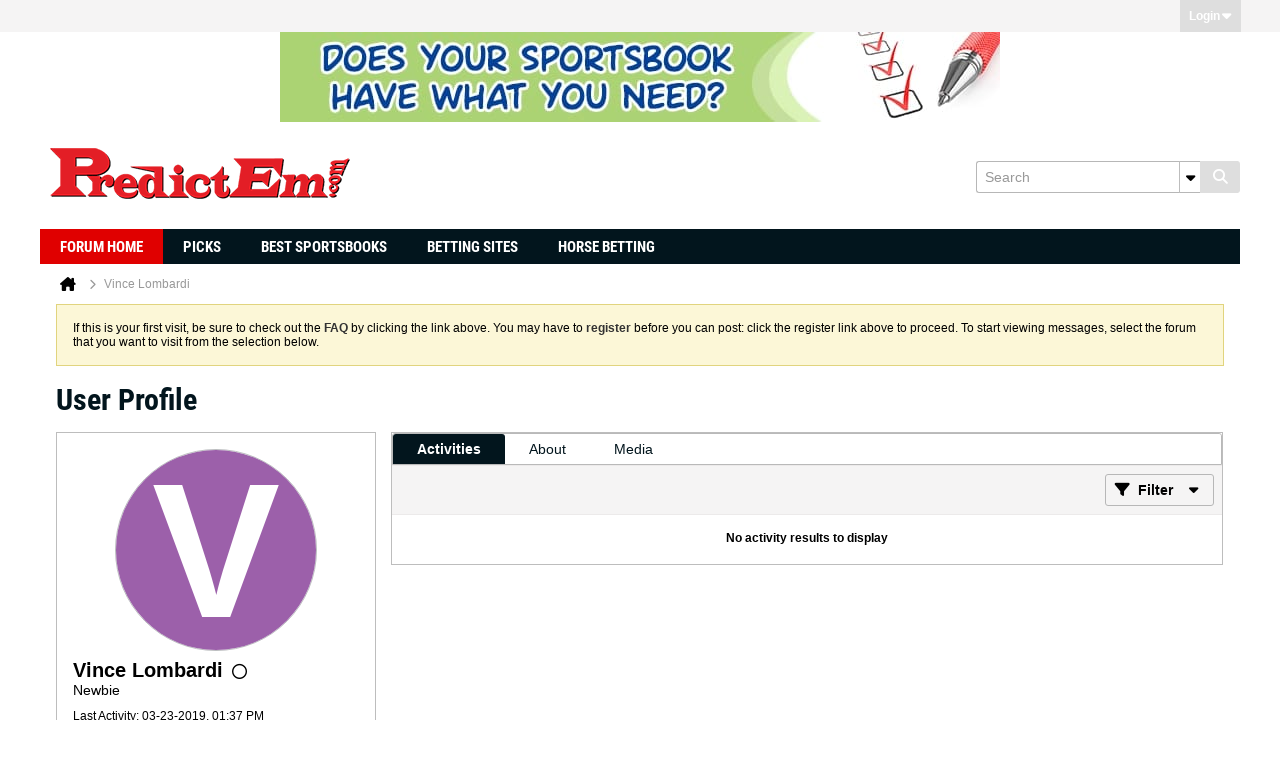

--- FILE ---
content_type: application/javascript
request_url: https://www.predictem.com/forums/js/profile-sidebar-rollup-607.js
body_size: 10260
content:
/*
 =======================================================================*\
|| ###################################################################### ||
|| # vBulletin 6.0.7
|| # ------------------------------------------------------------------ # ||
|| # Copyright 2000-2024 MH Sub I, LLC dba vBulletin. All Rights Reserved.  # ||
|| # This file may not be redistributed in whole or significant part.   # ||
|| # ----------------- VBULLETIN IS NOT FREE SOFTWARE ----------------- # ||
|| # http://www.vbulletin.com | http://www.vbulletin.com/license.html   # ||
|| ###################################################################### ||
\*========================================================================*/
// ***************************
// js.compressed/subscribe.js
// ***************************
vBulletin.precache(["follow","following","following_pending","social_group_count_members_x","unsubscribe_overlay_error"],[]);
(function(){function h(a,b){a=$(".js-replace-member-count-"+a);a.length&&a.each(function(){var c=$(this),d=c.data("replace-phrase-varname"),k=parseInt(c.data("member-count"),10)+b;c.text(vBulletin.phrase.get(d,k));c.data("member-count",k)})}function l(a){a=$(this);if(a.hasClass("isSubscribed")&&!a.hasClass("is-owner")){let b=a.outerWidth();a.css("width",b+"px");e(a,"following_remove","b-button--unfollow")}}function m(a){a=$(this);a.hasClass("b-button--unfollow")&&f(a,"following","","b-button--unfollow");
a.css("width","")}vBulletin.subscribe={};var g=function(a,b){a.children(".js-button__text-primary").text(vBulletin.phrase.get(b))},f=function(a,b,c,d){g(a,b);a.addClass((c||"")+" b-button--special").removeClass((d||"")+" b-button--secondary")},e=function(a,b,c,d){g(a,b);a.addClass((c||"")+" b-button--secondary").removeClass((d||"")+" b-button--special")},n=function(a,b,c){vBulletin.AJAX({call:b,data:c,success:function(d){!isNaN(d)&&1<=d?1==d?f(a,"following","isSubscribed"):f(a,"following_pending",
"is-pending"):vBulletin.error("follow","follow_error")},title_phrase:"follow",error_phrase:"follow_error"})},p=function(a){var b=$(a),c=parseInt(b.attr("data-node-id"),10);a=parseInt(b.attr("data-owner-id"),10);vBulletin.AJAX({call:"/ajax/api/node/requestChannel",data:{channelid:c,recipient:a,requestType:"sg_member"},success:function(d){!0===d?(f(b,"joined","has-joined"),h(c,1),(b.hasClass("join-to-post-btn")||b.hasClass("js-refresh"))&&window.location.reload()):isNaN(d)||f(b,"following_pending",
"is-pending")},title_phrase:"join",error_phrase:"join_error"})},q=function(a){var b=$(a),c=parseInt($(a).attr("data-node-id"),10);vBulletin.AJAX({call:"/ajax/api/blog/leaveChannel",data:{channelId:c},success:function(d){!0===d?(b.hasClass("js-button--follow")?(g(b,"follow"),b.addClass("b-button--special").removeClass("isSubscribed b-button--unfollow")):(g(b,"join"),b.removeClass("has-joined b-button--special leave-btn")),h(c,-1),b.is(".js-no-refresh")||location.reload()):vBulletin.error("leave","invalid_server_response_please_try_again")},
title_phrase:"leave",error_phrase:"invalid_server_response_please_try_again"})},r=function(a){var b=$(a);a=$(a).attr("data-node-id");vBulletin.AJAX({call:"/ajax/api/follow/delete",data:{follow_item:a,type:"follow_contents"},success:function(c){1==c?e(b,"follow","","isSubscribed b-button--unfollow"):vBulletin.error("follow","unfollow_error")},title_phrase:"follow",error_phrase:"unfollow_error"})};vBulletin.subscribe.updateSubscribeButton=function(a){if("undefined"!=typeof a){var b=$(".js-button--follow").filter(function(){return $(this).data("node-id")==
pageData.nodeid&&pageData.nodeid!=pageData.channelid});switch(a){case 0:e(b,"follow","","isSubscribed b-button--unfollow");break;case 1:e(b,"following","isSubscribed");break;case 2:e(b,"following_pending","is-pending")}}};$(".js-button--follow").on("click",function(a){a=$(this);if(a.hasClass("isSubscribed"))a.hasClass("b-button--unfollow")&&(a.hasClass("is-blog-channel")?q(this):r(this));else if(a=$(this),!a.hasClass("isSubscribed")&&!a.hasClass("is-pending")){var b=parseInt(a.attr("data-node-id"),
10),c={};a.hasClass("is-topic")?(c.follow_item=b,c.type="follow_contents",n(a,"/ajax/api/follow/add",c)):(c={},c.channelid=b,c.recipient=parseInt(a.attr("data-owner-id"),10),a.hasClass("is-blog-channel")?c.requestType="member":a.hasClass("is-sg-channel")?c.requestType="sg_subscriber":c.requestType="subscriber",n(a,"/ajax/api/node/requestChannel",c))}});$(".js-button--follow").on("mouseover",l);$(".js-button--follow, .js-subscription__follow").on("mouseout",m);$(".subscriptionsContainer").on("mouseover",
".js-subscription__follow",l);$(".subscriptionsContainer").on("mouseout",".js-subscription__follow",m);$(".join-to-post-btn").on("click",function(a){$(this).hasClass("has-joined")||$(this).hasClass("is-pending")||p(this)});$(document).on("click",".join-btn",function(a){$(this).hasClass("has-joined")||$(this).hasClass("is-pending")?$(this).hasClass("leave-btn")&&!$(this).hasClass("is-owner")&&q(this):p(this)});$(document).on("mouseover",".join-btn",function(a){a=$(this);a.hasClass("has-joined")&&!a.hasClass("is-owner")&&
e(a,"leave","leave-btn")});$(document).on("mouseout",".join-btn",function(a){a=$(this);a.hasClass("leave-btn")&&!a.hasClass("is-owner")&&f(a,"joined","","leave-btn")})})();
;

// ***************************
// js.compressed/profile.js
// ***************************
vBulletin.precache("error error_trying_to_change_user_status error_x follow following following_pending following_remove invalid_server_response_please_try_again profile_guser edit_avatar invalid_data no_permission upload_invalid_url unable_to_upload_profile_photo profile_media album album_saved please_enter_message_x_chars please_enter_title_x_chars unable_to_contact_server_please_try_again".split(" "),[]);var albumPhotoCount=0;
(function(a){function h(){var c=a(this).closest(".section-content").find(".js-user-status-text"),n=a.trim(c.val()),d=a(".js-profile-about-container").data("user-id");vBulletin.AJAX({call:"/ajax/api/user/updateStatus",data:{userid:d,status:n},title_phrase:"profile_guser",error_phrase:"error_trying_to_change_user_status",success:function(f){c.val(f);f&&(f='"'+f+'"');a("#userStatus").text(f)},allowEmptyResponse:!0})}function m(c){let n=!!c.avatarpath;c=new URL(n?c.avatarpath:c[0],pageData.baseurl_core+
"/");n&&"data:"!=c.protocol&&c.searchParams.set("random",Math.random());a("#profilePicImg, .avatar-"+pageData.userid).attr("src",c);a("#profilePicImgCrop").attr("src","");a("#btnProfilePhotoClose").trigger("click")}function p(){let c=a("#editProfilePhotoDlg");vBulletin.AJAX({call:"/profile/resetAvatar",success:n=>{m(n);a(".js-edit-profile-hide-on-reset").addClass("h-hide-imp")},complete:()=>{c.find(".js-upload-progress").addClass("h-hide-imp");c.find("input,button").prop("disabled",!1);c.find(".js-upload-button").removeClass("h-disabled")}})}
function u(){a(".defaultAvatarSet").removeClass("defaultAvatarSelected");a("#defaultAvatars").html("");var c=a("#editProfilePhotoDlg").dialog({width:734,title:vBulletin.phrase.get("edit_avatar"),autoOpen:!1,modal:!0,resizable:!1,closeOnEscape:!1,showCloseButton:!1,dialogClass:"dialog-container edit-profile-photo-dialog-container dialog-box",close:function(){modifyIasForTouch("disable")}}).dialog("open");c.on("vbulletin:dialogresize",function(d){resizeAvatarEditDialog()});a(".profile-img-option-container .browse-option").off("click").on("click",
function(d){a(".avatarHolder .defaultAvatarSet.defaultAvatarSelected").removeClass("defaultAvatarSelected")});a(".profile-img-option-container .url-option").off("click").on("click",function(d){var f=a(this);a(".avatarHolder .defaultAvatarSet.defaultAvatarSelected").removeClass("defaultAvatarSelected");setTimeout(function(){f.closest(".profile-img-option-container").find(".profilePhotoUrl").trigger("focus.photourl")},10)});a(".js-edit-profile").data("avatarmaxsize");var n=!1;a("#profilePhotoFile").off("click").on("click",
function(){a(this).closest(".profile-img-option-container").find(".browse-option").trigger("click")}).fileupload({url:vBulletin.getAjaxBaseurl()+"/profile/upload-profilepicture",dropZone:a(".frmprofilePhoto"),dataType:"json",add:function(d,f){d=a("#profilePicImgCrop");if(f.crop)f.crop.resized_width=d.width(),f.crop.resized_height=d.height(),n.formData=f.crop,n.formData.securitytoken=pageData.securitytoken,n.submit(),closeUploader();else{n=f;let v=f.files[0].fileName||f.files[0].name;a(".profile-img-option-container .fileText").val(v);
a("#btnProfilePhotoContinue").trigger("click");initIAS();d.attr("src",URL.createObjectURL(f.files[0]))}},done:function(d,f){d=f.result||{errors:[["invalid_server_response_please_try_again"]]};if(d.errors)return vBulletin.ajaxtools.showApiError(d.errors,d,{title:"edit_avatar"}),!1;if(d.imageUrl)return a("#profilePhotoUrl").val(d.imageUrl).data("filedataid",d.filedataid).trigger("focus"),a("#btnProfilePhotoContinue").trigger("click"),!1;m(d)},fail:function(d,f){d="error";if(f&&0<f.files.length)switch(f.files[0].error){case "acceptFileTypes":d=
"warning"}vBulletin.alert("upload","error",d,function(){c.find(".fileText").val("");c.find(".browse-option").focus()})},always:function(d,f){c.find(".js-upload-progress").addClass("h-hide");c.find("input,button").prop("disabled",!1);c.find(".js-upload-button").removeClass("h-disabled");return!1}});a("#profilePhotoUrl").off("focus").on("focus",function(){a(this).closest(".profile-img-option-container").find(".url-option").trigger("click")})}function q(){if(""==a("#profilePicImgCrop").attr("src"))return closeUploader(),
vBulletin.error("edit_avatar","please_select_a_image_to_crop"),a("#btnProfilePhotoSave").addClass("h-hide-imp"),a("#btnProfilePhotoContinue").removeClass("h-hide-imp"),a("div#cropFrame").addClass("h-hide"),a("div#uploadFrame").removeClass("h-hide"),!1;var c={crop:{}},n=a(".js-edit-profile"),d=n.data("avatarmaxwidth");n=n.data("avatarmaxheight");c.crop.x1=a("#x1").val()||0;c.crop.x2=a("#x2").val()||d;c.crop.y1=a("#y1").val()||0;c.crop.y2=a("#y2").val()||n;c.crop.width=a("#width").val()||d;c.crop.height=
a("#height").val()||n;c.crop.resized_width=a("#profilePicImgCrop").width();c.crop.resized_height=a("#profilePicImgCrop").height();c.securitytoken=pageData.securitytoken;d=a("[name=profile-img-option]:checked").val();"1"==d?(c.files=a("#profilePhotoFile"),c.url=pageData.baseurl+"/profile/upload-profilepicture",a("#profilePhotoFile").fileupload("add",c)):"2"==d&&(c.profilePhotoUrl=a("#profilePhotoUrl").val(),c.filedataid=a("#profilePhotoUrl").data("filedataid"),vBulletin.AJAX({call:"/profile/upload-profilepicture",
data:c,success:f=>{m(f)}}));w()}function w(){a("#x1, #x2, #y1, #y2").val("")}if(!vBulletin.pageHasSelectors([".profile-sidebar-widget"]))return!1;a(()=>{var c=vBulletin.tabtools,n=a(".profile-widget"),d=a("#profileTabs");if(0<d.length){var f=d.find(".ui-tabs-nav > li");0==f.length&&(f=d.find(".profile-tabs-nav > li"));var v=f.filter(".ui-tabs-active");0==v.length&&(v=f.filter(".b-comp-menu-dropdown__content-item--current"));0==v.length&&(v=function(b,g){var k=[];b.find(".ui-tabs-nav > li > a, .widget-tabs-panel").each(function(t,
y){t=a(this).data("url-path");-1==a.inArray(t,k)&&k.push(t)});b=new RegExp("\\/("+k.join("|")+")/?$");var e=location.pathname.match(b);if(e){var r=!1;g.each(function(){var t=a(this);if(t.find("a").data("url-path")==e[1])return r=t,!1});if(r)return r}return a()}(d,f));var E=v.index(),z,A,C={},F="1"==f.parent().data("allow-history"),D=new vBulletin.history.instance(F);-1==E&&(E=0,v=f.first());var G=v.find("> a").attr("href");function l(b,g,k,e){if(D.isEnabled()){var r=D.getState();(e||!r||a.isEmptyObject(r.data))&&
D.setDefaultState({from:b,tab:g,page:"undefined"==typeof k?void 0:k},document.title,location.href)}}var H=function(b,g){g.setOption("context",b);"undefined"!=typeof g.lastFilters&&0<a(".conversation-empty:not(.h-hide)",b).length&&delete g.lastFilters},I=function(b,g,k,e,r){var t=a(".conversation-list",b);return c.newTab(b,null,!1,!1,g,t,e,r,k)};function B(b){const g=a(".js-profile-responsive-button-container");let k=!1,e=!1;"#activities-tab"!=b&&("#subscribed-tab"==b?k=!0:"#about-tab"!=b&&"#media-tab"==
b&&(e=!0));g.toggleClass("media",e);g.toggleClass("subscribed",k)}c.initTabs(d,D,f,F,E,G,[z,A],!1,function(b,g,k){var e=a(k);b="#"+e.attr("id");var r=G==b;b in C||(C[b]=c.tabAllowHistory(e));B(b);if("#activities-tab"==b)z?H(e,z):(k=function(){vBulletin.upload&&vBulletin.upload.initializePhotoUpload(e)},z=I(e,r,C[b],k,k).filter),z.applyFilters(!1,!0);else if("#subscribed-tab"==b)A?H(e,A):A=I(e,r,C[b],null,null).filter,A.applyFilters(!1,!0);else if("#about-tab"==b)if(r)l("tabs","about");else{var t=
a(".js-profile-about-container",k);0==a(".section",t).length&&vBulletin.AJAX({call:"/profile/fetchAbout",data:{userid:t.data("user-id"),isAjaxTemplateRender:!0,isAjaxTemplateRenderWithData:!0},success:function(x){t.html(x.template)}})}else if("#media-tab"==b)if(b=Number(a("#mediaCurrentPage").val()),r)l("media_filter","media",b,!0),e.data("media-statechange-set",!0);else{var y=a(".js-profile-media-container",k);0==a(".item-album",y).length?(k=0,"undefined"==typeof vBulletin.contentEntryBox&&(k=1),
vBulletin.AJAX({call:"/profile/fetchMedia",data:{userid:y.data("user-id"),perpage:y.data("perpage"),allowHistory:1,includeJs:k,isAjaxTemplateRender:!0,isAjaxTemplateRenderWithData:!0},success:function(x){y.html(x.template);r&&(x=Number(a("#mediaCurrentPage").val()),l("media_filter","media",x,!0));vBulletin.media.setHistoryStateChange();e.data("media-statechange-set",!0);y.trigger("vb-instrument");"undefined"!=typeof vBulletin.contentEntryBox&&vBulletin.contentEntryBox.init();"function"==typeof vBulletin.Responsive.ChannelContent.cloneAndMoveToolbarButtons&&
vBulletin.Responsive.ChannelContent.cloneAndMoveToolbarButtons()}})):e.data("media-statechange-set")||(l("media_filter","media",b,!0),e.data("media-statechange-set",!0))}else"#infractions-tab"==b&&(b=Number(a(".pagenav-form .js-pagenum",k).val())||1,r?(a(".pagenav-form",k).length&&!e.data("pagination-instance")&&(new vBulletin.pagination({context:e,tabParamAsQueryString:!1,allowHistory:1==e.find(".conversation-toolbar-wrapper").data("allow-history"),onPageChanged:function(x,J){vBulletin.infraction.loadUserInfractions({container:e,
userid:e.data("userid"),pageNumber:x,replaceState:!0})}}),e.data("pagination-instance",!0)),l("infraction_filter","infractions",b,!0),vBulletin.infraction.setHistoryStateChange(),e.data("infraction-statechange-set",!0)):0==a(".infraction-list",k).length?(l("infraction_filter","infractions",b,!0),vBulletin.infraction.loadUserInfractions({container:e,userid:e.data("userid"),pageNumber:b,callback:function(){vBulletin.infraction.setHistoryStateChange();e.data("infraction-statechange-set",!0)}})):e.data("infraction-statechange-set")||
(l("infraction_filter","infractions",b,!0),vBulletin.infraction.setHistoryStateChange(),e.data("infraction-statechange-set",!0)))});a(".customize-theme").off("click").on("click",function(b){var g=a(".profile_custom_edit");if(g.is(":hidden")){var k=function(){g.removeClass("h-hide");vBulletin.animateScrollTop(g.offset().top,{duration:"slow"})};0<a(".profileNavTabs",g).length?k():vBulletin.AJAX({call:"/ajax/render/profile_custom_edit",userid:g.data("page-userid"),success:function(e){g.html(e);g.prependTo("#content");
window.setTimeout(function(){var r=g.find(".tab:hidden").css("display","block"),t=g.find(".h-hide").removeClass("h-hide");g.find("select").selectBox();t.addClass("h-hide");r.css("display","none")},0);k()},error_phrase:"unable_to_contact_server_please_try_again"})}else vBulletin.animateScrollTop(g.offset().top,{duration:"slow"})})}else a(".customize-theme").addClass("h-hide-imp");a(".profileDetailTabs").tabs().trigger("vb-tabinit");a(".toggle_customizations").off("click").on("click",function(l){l=
"show"==a(this).attr("data-action")?1:0;vBulletin.AJAX({call:"/profile/toggle-profile-customizations",data:{showusercss:l},complete:function(){a("body").css("cursor","auto")},success:function(B){window.location.reload()}})});0<d.length&&(a(document).off("click",".profileTabs .action_button").on("click",".profileTabs .action_button",function(){if(!a(this).hasClass("subscribepending_button")){var l=a(this),B=parseInt(l.attr("data-userid")),b="";l.hasClass("subscribe_button")?b="add":l.hasClass("unsubscribe_button")&&
(b="delete");"number"==typeof B&&b&&vBulletin.AJAX({call:"/profile/follow-button",data:{"do":b,follower:B,type:"follow_members"},success:function(g){if(1==g||2==g){if("add"==b){var k=1==g?"subscribed":"subscribepending";g=1==g?"following":"following_pending";l.removeClass("subscribe_button").addClass(k+"_button b-button").find(".js-button__text-primary").text(vBulletin.phrase.get(g))}else"delete"==b&&l.removeClass("subscribed_button unsubscribe_button b-button b-button--special").addClass("subscribe_button b-button b-button--secondary").find(".js-button__text-primary").text(vBulletin.phrase.get("follow"));
location.reload()}},title_phrase:"profile_guser"})}}),a(document).off("mouseover",".profileTabs .action_button.subscribed_button").on("mouseover",".profileTabs .action_button.subscribed_button",function(l){a(this).html(vBulletin.phrase.get("following_remove")).addClass("b-button").toggleClass("subscribed_button unsubscribe_button b-button--special b-button--secondary")}),a(document).off("mouseout",".profileTabs .action_button.unsubscribe_button").on("mouseout",".profileTabs .action_button.unsubscribe_button",
function(l){a(this).html(vBulletin.phrase.get("following")).addClass("b-button").toggleClass("subscribed_button unsubscribe_button b-button--special b-button--secondary")}),a(document).offon("click",".js-update-status-btn",h),vBulletin.conversation.bindEditFormEventHandlers("all"),vBulletin.conversation.initPollEvents(n),vBulletin.conversation.initContentEvents(n),n.off("click",".js-comment-entry__post").on("click",".js-comment-entry__post",function(l){vBulletin.conversation.postComment.apply(this,
[l,function(){location.reload()}])}));a("body").is(".view-mode")&&(a(".js-edit-profile").off("click").on("click",u),a("#btnProfilePhotoSave").off("click").on("click",q));a("#btnProfilePhotoContinue").off("click").on("click",function(){var l=a("[name=profile-img-option]:checked").val();switch(parseInt(l)){case 2:l=a("#profilePhotoUrl").val();if(!l){vBulletin.error("edit_avatar","upload_invalid_url");break}initIAS();a("#profilePicImgCrop").attr("src",l);case 1:a("div#cropFrame").removeClass("h-hide");
a("#btnProfilePhotoSave").removeClass("h-hide-imp");a("#btnProfilePhotoContinue").addClass("h-hide-imp");a("div#uploadFrame").addClass("h-hide");a("#btnProfilePhotoClose").focus();break;case 4:p()}});a("#btnProfilePhotoClose").off("click").on("click",function(){closeUploader();w();a("div#uploadFrame").removeClass("h-hide");a("div#cropFrame").addClass("h-hide");a("#btnProfilePhotoSave").addClass("h-hide-imp");a("#btnProfilePhotoContinue").removeClass("h-hide-imp");a("#editProfilePhotoDlg").dialog("close").find("form").trigger("reset")});
a(document).off("click",".gallery-upload-form .files a:not([target^=_blank])").on("click",".gallery-upload-form .files a:not([target^=_blank])",function(l){l.preventDefault();a('<iframe style="display:none;"></iframe>').prop("src",this.href).appendTo("body")})})})(jQuery);var ias=null;
initIAS=function(){var a=!1,h=$("#profilePicImgCrop"),m=$(".js-edit-profile"),p=m.data("avatarmaxwidth"),u=m.data("avatarmaxheight");h.off("load").on("load",function(){if(!a){h[0].style.setProperty("max-width","none","important");h[0].style.setProperty("max-height","none","important");var q=h.width(),w=h.height();h[0].style.setProperty("max-width","");h[0].style.setProperty("max-height","");q>p||w>u?(a=!0,q=h.width(),w=h.height(),q=Math.min(p,u,q,w),ias=h.imgAreaSelect({aspectRatio:"1:1",handles:!0,
zIndex:1012,enable:!0,show:!0,x1:0,y1:0,x2:q,y2:q,onSelectChange:setDimensions,resizeMargin:"ontouchstart"in document?30:15,instance:!0,keys:!0,persistent:!0}),modifyIasForTouch("enable"),resizeAvatarEditDialog()):$("#btnProfilePhotoSave").trigger("click")}})};
function resizeAvatarEditDialog(){var a=$("#editProfilePhotoDlg");a.dialog("option","position",{my:"center",at:"center",of:window,collision:"flipfit"});var h=$(".profile-photo-wrapper",a);h.height("auto");var m=$(window).height(),p=a.closest(".edit-profile-photo-dialog-container").height(),u=h.height();a=$("#profilePicImgCrop");var q=a.imgAreaSelect({instance:!0});p>m&&(h.height(u-(p-m)),m=$(".js-edit-profile"),h=m.data("avatarmaxwidth"),m=m.data("avatarmaxheight"),p=a.width(),u=a.height(),h=Math.min(h,
m,p,u),a.imgAreaSelect({x1:0,y1:0,x2:h,y2:h}));q.update()}
function modifyIasForTouch(a){function h(m){var p=m.originalEvent.touches;if(!(1<p.length)){var u={touchstart:"mousedown",touchmove:"mousemove",touchend:"mouseup",touchcancel:"mouseout"};if("undefined"!=typeof u[m.type]){var q=p[0];p={bubbles:!0,cancelable:!1,view:window,detail:1,screenX:0,screenY:0,clientX:0,clientY:0,ctrlKey:!1,altKey:!1,shiftKey:!1,metaKey:!1,button:0,buttons:0,relatedTarget:null};try{p.screenX=q.screenX,p.screenY=q.screenY,p.clientX=q.clientX,p.clientY=q.clientY}catch(w){}"touchstart"==
m.type&&(p.buttons=0,q=new MouseEvent("mousemove",p),m.target.dispatchEvent(q));p.buttons=1;u=new MouseEvent(u[m.type],p);m.target.dispatchEvent(u);if(m.target.className.match(/imgareaselect-/))return m.preventDefault(),!1}}}"ontouchstart"in document&&("enable"==a?($(document).off(".iastouch").on("touchstart.iastouch touchmove.iastouch touchend.iastouch touchcancel.iastouch",h),$("#editProfilePhotoDlg").css("-webkit-touch-callout","none"),$("body, html").addClass("h-prevent-scroll-v")):($(document).off(".iastouch"),
$("#editProfilePhotoDlg").css("-webkit-touch-callout","default"),$("body, html").removeClass("h-prevent-scroll-v")))}setDimensions=function(a,h){$("#x1").val(h.x1);$("#y1").val(h.y1);$("#x2").val(h.x2);$("#y2").val(h.y2);$("#width").val(h.width);$("#height").val(h.height)};closeUploader=function(){modifyIasForTouch("disable");$("#profilePicImgCrop").imgAreaSelect({remove:!0});null!=ias&&(ias=null);$("#profilePhotoFile").removeData(["fileupload","blueimp.fileupload.form"])};
;

// ***************************
// js.compressed/jquery/jquery.imgareaselect.min.js
// ***************************
/*
 imgAreaSelect jQuery plugin
 version 0.9.10

 Copyright (c) 2008-2013 Michal Wojciechowski (odyniec.net)

 Dual licensed under the MIT (MIT-LICENSE.txt)
 and GPL (GPL-LICENSE.txt) licenses.

 http://odyniec.net/projects/imgareaselect/

*/
(function(b){function C(){return b("<div/>")}var D=Math.abs,n=Math.max,p=Math.min,e=Math.round;b.imgAreaSelect=function(A,c){function P(a){return a+B.left-w.left}function Q(a){return a+B.top-w.top}function K(a){return a-B.left+w.left}function L(a){return a-B.top+w.top}function G(a){var c=a||V;a=a||W;return{x1:e(d.x1*c),y1:e(d.y1*a),x2:e(d.x2*c),y2:e(d.y2*a),width:e(d.x2*c)-e(d.x1*c),height:e(d.y2*a)-e(d.y1*a)}}function ka(a,c,b,g,f){var h=f||V;f=f||W;d={x1:e(a/h||0),y1:e(c/f||0),x2:e(b/
h||0),y2:e(g/f||0)};d.width=d.x2-d.x1;d.height=d.y2-d.y1}function M(){ba&&x.width()&&(B={left:e(x.offset().left),top:e(x.offset().top)},y=x.innerWidth(),v=x.innerHeight(),B.top+=x.outerHeight()-v>>1,B.left+=x.outerWidth()-y>>1,X=e(c.minWidth/V)||0,Y=e(c.minHeight/W)||0,la=e(p(c.maxWidth/V||16777216,y)),ma=e(p(c.maxHeight/W||16777216,v)),"1.3.2"!=b().jquery||"fixed"!=ca||na.getBoundingClientRect||(B.top+=n(document.body.scrollTop,na.scrollTop),B.left+=n(document.body.scrollLeft,na.scrollLeft)),w=/absolute|relative/.test(R.css("position"))?
{left:e(R.offset().left)-R.scrollLeft(),top:e(R.offset().top)-R.scrollTop()}:"fixed"==ca?{left:b(document).scrollLeft(),top:b(document).scrollTop()}:{left:0,top:0},q=P(0),r=Q(0),(d.x2>y||d.y2>v)&&da())}function ea(a){if(fa){l.css({left:P(d.x1),top:Q(d.y1)}).add(S).width(H=d.width).height(N=d.height);S.add(u).add(t).css({left:0,top:0});u.width(n(H-u.outerWidth()+u.innerWidth(),0)).height(n(N-u.outerHeight()+u.innerHeight(),0));b(m[0]).css({left:q,top:r,width:d.x1,height:v});b(m[1]).css({left:q+d.x1,
top:r,width:H,height:d.y1});b(m[2]).css({left:q+d.x2,top:r,width:y-d.x2,height:v});b(m[3]).css({left:q+d.x1,top:r+d.y2,width:H,height:v-d.y2});H-=t.outerWidth();N-=t.outerHeight();switch(t.length){case 8:b(t[4]).css({left:H>>1}),b(t[5]).css({left:H,top:N>>1}),b(t[6]).css({left:H>>1,top:N}),b(t[7]).css({top:N>>1});case 4:t.slice(1,3).css({left:H}),t.slice(2,4).css({top:N})}if(!1!==a&&(b.imgAreaSelect.onKeyPress!=wa&&b(document).off(b.imgAreaSelect.keyPress,b.imgAreaSelect.onKeyPress),c.keys))b(document)[b.imgAreaSelect.keyPress](b.imgAreaSelect.onKeyPress=
wa);T&&2==u.outerWidth()-u.innerWidth()&&(u.css("margin",0),setTimeout(function(){u.css("margin","auto")},0))}}function oa(a){M();ea(a);g=P(d.x1);f=Q(d.y1);h=P(d.x2);k=Q(d.y2)}function pa(a,b){c.fadeSpeed?a.fadeOut(c.fadeSpeed,b):a.hide()}function O(a){var b=K(a.pageX-w.left)-d.x1;a=L(a.pageY-w.top)-d.y1;qa||(M(),qa=!0,l.one("mouseout",function(){qa=!1}));z="";c.resizable&&(a<=c.resizeMargin?z="n":a>=d.height-c.resizeMargin&&(z="s"),b<=c.resizeMargin?z+="w":b>=d.width-c.resizeMargin&&(z+="e"));l.css("cursor",
z?z+"-resize":c.movable?"move":"");ha&&ha.toggle()}function xa(a){b("body").css("cursor","");(c.autoHide||0==d.width*d.height)&&pa(l.add(m),function(){b(this).hide()});b(document).off("mousemove",ra);l.mousemove(O);c.onSelectEnd(A,G())}function ya(a){if(1!=a.which)return!1;M();z?(b("body").css("cursor",z+"-resize"),g=P(d[/w/.test(z)?"x2":"x1"]),f=Q(d[/n/.test(z)?"y2":"y1"]),b(document).mousemove(ra).one("mouseup",xa),l.off("mousemove",O)):c.movable?(sa=q+d.x1-(a.pageX-w.left),ta=r+d.y1-(a.pageY-w.top),
l.off("mousemove",O),b(document).mousemove(za).one("mouseup",function(){c.onSelectEnd(A,G());b(document).off("mousemove",za);l.mousemove(O)})):x.mousedown(a);return!1}function Z(a){I&&(a?(h=n(q,p(q+y,g+D(k-f)*I*(h>g||-1))),k=e(n(r,p(r+v,f+D(h-g)/I*(k>f||-1)))),h=e(h)):(k=n(r,p(r+v,f+D(h-g)/I*(k>f||-1))),h=e(n(q,p(q+y,g+D(k-f)*I*(h>g||-1)))),k=e(k)))}function da(){g=p(g,q+y);f=p(f,r+v);D(h-g)<X&&(h=g-X*(h<g||-1),h<q?g=q+X:h>q+y&&(g=q+y-X));D(k-f)<Y&&(k=f-Y*(k<f||-1),k<r?f=r+Y:k>r+v&&(f=r+v-Y));h=n(q,
p(h,q+y));k=n(r,p(k,r+v));Z(D(h-g)<D(k-f)*I);D(h-g)>la&&(h=g-la*(h<g||-1),Z());D(k-f)>ma&&(k=f-ma*(k<f||-1),Z(!0));d={x1:K(p(g,h)),x2:K(n(g,h)),y1:L(p(f,k)),y2:L(n(f,k)),width:D(h-g),height:D(k-f)};ea();c.onSelectChange(A,G())}function ra(a){h=/w|e|^$/.test(z)||I?a.pageX-w.left:P(d.x2);k=/n|s|^$/.test(z)||I?a.pageY-w.top:Q(d.y2);da();return!1}function aa(a,e){h=(g=a)+d.width;k=(f=e)+d.height;b.extend(d,{x1:K(g),y1:L(f),x2:K(h),y2:L(k)});ea();c.onSelectChange(A,G())}function za(a){g=n(q,p(sa+(a.pageX-
w.left),q+y-d.width));f=n(r,p(ta+(a.pageY-w.top),r+v-d.height));aa(g,f);a.preventDefault();return!1}function ua(){b(document).off("mousemove",ua);M();h=g;k=f;da();z="";m.is(":visible")||l.add(m).hide().fadeIn(c.fadeSpeed||0);fa=!0;b(document).off("mouseup",ia).mousemove(ra).one("mouseup",xa);l.off("mousemove",O);c.onSelectStart(A,G())}function ia(){b(document).off("mousemove",ua).off("mouseup",ia);pa(l.add(m));ka(K(g),L(f),K(g),L(f));this instanceof b.imgAreaSelect||(c.onSelectChange(A,G()),c.onSelectEnd(A,
G()))}function Aa(a){if(1!=a.which||m.is(":animated"))return!1;M();sa=g=a.pageX-w.left;ta=f=a.pageY-w.top;b(document).mousemove(ua).mouseup(ia);return!1}function Ba(){oa(!1)}function Ca(){ba=!0;va(c=b.extend({classPrefix:"imgareaselect",movable:!0,parent:"body",resizable:!0,resizeMargin:10,onInit:function(){},onSelectStart:function(){},onSelectChange:function(){},onSelectEnd:function(){}},c));l.add(m).css({visibility:""});c.show&&(fa=!0,M(),ea(),l.add(m).hide().fadeIn(c.fadeSpeed||0));setTimeout(function(){c.onInit(A,
G())},0)}function ja(a,b){for(var d in b)void 0!==c[d]&&a.css(b[d],c[d])}function va(a){a.parent&&(R=b(a.parent)).append(l.add(m));b.extend(c,a);M();if(null!=a.handles){t.remove();t=b([]);for(U=a.handles?"corners"==a.handles?4:8:0;U--;)t=t.add(C());t.addClass(c.classPrefix+"-handle").css({position:"absolute",fontSize:0,zIndex:J+1||1});0<=!parseInt(t.css("width"))&&t.width(5).height(5);(F=c.borderWidth)&&t.css({borderWidth:F,borderStyle:"solid"});ja(t,{borderColor1:"border-color",borderColor2:"background-color",
borderOpacity:"opacity"})}V=c.imageWidth/y||1;W=c.imageHeight/v||1;null!=a.x1&&(ka(a.x1,a.y1,a.x2,a.y2),a.show=!a.hide);a.keys&&(c.keys=b.extend({shift:1,ctrl:"resize"},a.keys));m.addClass(c.classPrefix+"-outer");S.addClass(c.classPrefix+"-selection");for(U=0;4>U++;)b(u[U-1]).addClass(c.classPrefix+"-border"+U);ja(S,{selectionColor:"background-color",selectionOpacity:"opacity"});ja(u,{borderOpacity:"opacity",borderWidth:"border-width"});ja(m,{outerColor:"background-color",outerOpacity:"opacity"});
(F=c.borderColor1)&&b(u[0]).css({borderStyle:"solid",borderColor:F});(F=c.borderColor2)&&b(u[1]).css({borderStyle:"dashed",borderColor:F});l.append(S.add(u).add(ha)).append(t);T&&((F=(m.css("filter")||"").match(/opacity=(\d+)/))&&m.css("opacity",F[1]/100),(F=(u.css("filter")||"").match(/opacity=(\d+)/))&&u.css("opacity",F[1]/100));a.hide?pa(l.add(m)):a.show&&ba&&(fa=!0,l.add(m).fadeIn(c.fadeSpeed||0),oa());I=(Da=(c.aspectRatio||"").split(/:/))[0]/Da[1];x.add(m).off("mousedown",Aa);if(c.disable||!1===
c.enable)l.off("mousemove",O).off("mousedown",ya),b(window).off("resize",Ba);else{if(c.enable||!1===c.disable)(c.resizable||c.movable)&&l.mousemove(O).mousedown(ya),b(window).resize(Ba);c.persistent||x.add(m).mousedown(Aa)}c.enable=c.disable=void 0}var x=b(A),ba,l=C(),S=C(),u=C().add(C()).add(C()).add(C()),m=C().add(C()).add(C()).add(C()),t=b([]),ha,q,r,B={left:0,top:0},y,v,R,w={left:0,top:0},J=0,ca="absolute",sa,ta,V,W,z,X,Y,la,ma,I,fa,g,f,h,k,d={x1:0,y1:0,x2:0,y2:0,width:0,height:0},na=document.documentElement,
E=navigator.userAgent,Da,U,F,H,N,qa,wa=function(a){var b=c.keys,d=a.keyCode;var e=isNaN(b.alt)||!a.altKey&&!a.originalEvent.altKey?!isNaN(b.ctrl)&&a.ctrlKey?b.ctrl:!isNaN(b.shift)&&a.shiftKey?b.shift:isNaN(b.arrows)?10:b.arrows:b.alt;if("resize"==b.arrows||"resize"==b.shift&&a.shiftKey||"resize"==b.ctrl&&a.ctrlKey||"resize"==b.alt&&(a.altKey||a.originalEvent.altKey)){switch(d){case 37:e=-e;case 39:a=n(g,h);g=p(g,h);h=n(a+e,g);Z();break;case 38:e=-e;case 40:a=n(f,k);f=p(f,k);k=n(a+e,f);Z(!0);break;
default:return}da()}else switch(g=p(g,h),f=p(f,k),d){case 37:aa(n(g-e,q),f);break;case 38:aa(g,n(f-e,r));break;case 39:aa(g+p(e,y-K(h)),f);break;case 40:aa(g,f+p(e,v-L(k)));break;default:return}return!1};this.remove=function(){va({disable:!0});l.add(m).remove()};this.getOptions=function(){return c};this.setOptions=va;this.getSelection=G;this.setSelection=ka;this.cancelSelection=ia;this.update=oa;var T=(/msie ([\w.]+)/i.exec(E)||[])[1],Ea=/opera/i.test(E),Fa=/webkit/i.test(E)&&!/chrome/i.test(E);for(E=
x;E.length;)J=n(J,isNaN(E.css("z-index"))?J:E.css("z-index")),"fixed"==E.css("position")&&(ca="fixed"),E=E.parent(":not(body)");J=c.zIndex||J;T&&x.attr("unselectable","on");b.imgAreaSelect.keyPress=T||Fa?"keydown":"keypress";Ea&&(ha=C().css({width:"100%",height:"100%",position:"absolute",zIndex:J+2||2}));l.add(m).css({visibility:"hidden",position:ca,overflow:"hidden",zIndex:J||"0"});l.css({zIndex:J+2||2});S.add(u).css({position:"absolute",fontSize:0});A.complete||"complete"==A.readyState||!x.is("img")?
Ca():x.one("load",Ca);!ba&&T&&7<=T&&(A.src=A.src)};b.fn.imgAreaSelect=function(e){e=e||{};this.each(function(){b(this).data("imgAreaSelect")?e.remove?(b(this).data("imgAreaSelect").remove(),b(this).removeData("imgAreaSelect")):b(this).data("imgAreaSelect").setOptions(e):e.remove||(void 0===e.enable&&void 0===e.disable&&(e.enable=!0),b(this).data("imgAreaSelect",new b.imgAreaSelect(this,e)))});return e.instance?b(this).data("imgAreaSelect"):this}})(jQuery);
;

